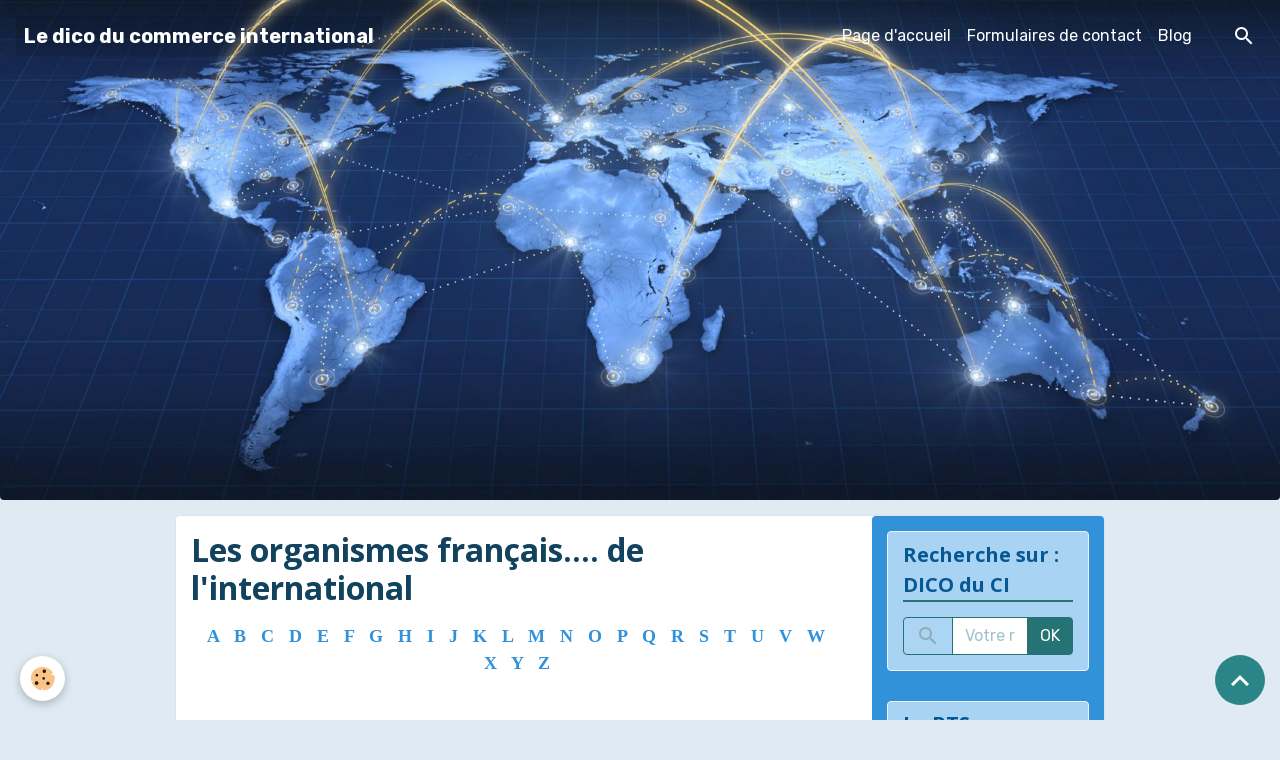

--- FILE ---
content_type: text/html; charset=UTF-8
request_url: https://www.glossaire-international.com/pages/les-organismes-de-l-international/
body_size: 53908
content:

<!DOCTYPE html>
<html lang="fr">
    <head>
        <title>Les organismes du commerce international</title>
        <meta name="theme-color" content="#252F5A">
        <meta name="msapplication-navbutton-color" content="#252F5A">
        <!-- METATAGS -->
        <!-- rebirth / mosaic -->
<!--[if IE]>
<meta http-equiv="X-UA-Compatible" content="IE=edge">
<![endif]-->
<meta charset="utf-8">
<meta name="viewport" content="width=device-width, initial-scale=1, shrink-to-fit=no">
    <meta property="og:title" content="Les organismes du commerce international">
    <meta property="og:url" content="https://www.glossaire-international.com/pages/les-organismes-de-l-international">
    <meta property="og:type" content="website">
    <meta name="description" content="description, définition d&#039;organismes qui agissent au niveau de l&#039;international.">
    <meta property="og:description" content="description, définition d&#039;organismes qui agissent au niveau de l&#039;international.">
    <meta name="keywords" content="definition, coface,dgt, mission économique, oseo,service economique,sopexa,ubifrance,uccife,français,soutien">
    <link rel="alternate" hreflang="fr" href="https://www.glossaire-international.com/pages/les-organismes-de-l-international/">
    <link rel="canonical" href="https://www.glossaire-international.com/pages/les-organismes-de-l-international/">
<meta name="generator" content="e-monsite (e-monsite.com)">



        
    <link rel="preconnect" href="https://fonts.googleapis.com">
    <link rel="preconnect" href="https://fonts.gstatic.com" crossorigin="anonymous">
    <link href="https://fonts.googleapis.com/css?family=Rubik:300,300italic,400,400italic,700,700italic%7COpen+Sans:300,300italic,400,400italic,700,700italic&display=swap" rel="stylesheet">

<link href="//www.glossaire-international.com/themes/combined.css?v=6_1642769533_85" rel="stylesheet">


<link rel="preload" href="//www.glossaire-international.com/medias/static/themes/bootstrap_v4/js/jquery-3.6.3.min.js?v=26012023" as="script">
<script src="//www.glossaire-international.com/medias/static/themes/bootstrap_v4/js/jquery-3.6.3.min.js?v=26012023"></script>
<link rel="preload" href="//www.glossaire-international.com/medias/static/themes/bootstrap_v4/js/popper.min.js?v=31012023" as="script">
<script src="//www.glossaire-international.com/medias/static/themes/bootstrap_v4/js/popper.min.js?v=31012023"></script>
<link rel="preload" href="//www.glossaire-international.com/medias/static/themes/bootstrap_v4/js/bootstrap.min.js?v=31012023" as="script">
<script src="//www.glossaire-international.com/medias/static/themes/bootstrap_v4/js/bootstrap.min.js?v=31012023"></script>
<script src="//www.glossaire-international.com/themes/combined.js?v=6_1642769533_85&lang=fr"></script>
<script type="application/ld+json">
    {
        "@context" : "https://schema.org/",
        "@type" : "WebSite",
        "name" : "Le dico du commerce international",
        "url" : "https://www.glossaire-international.com/"
    }
</script>




        <!-- //METATAGS -->
            <script src="//www.glossaire-international.com/medias/static/js/rgpd-cookies/jquery.rgpd-cookies.js?v=2084"></script>
    <script>
                                    $(document).ready(function() {
            $.RGPDCookies({
                theme: 'bootstrap_v4',
                site: 'www.glossaire-international.com',
                privacy_policy_link: '/about/privacypolicy/',
                cookies: [{"id":null,"favicon_url":"https:\/\/ssl.gstatic.com\/analytics\/20210414-01\/app\/static\/analytics_standard_icon.png","enabled":true,"model":"google_analytics","title":"Google Analytics","short_description":"Permet d'analyser les statistiques de consultation de notre site","long_description":"Indispensable pour piloter notre site internet, il permet de mesurer des indicateurs comme l\u2019affluence, les produits les plus consult\u00e9s, ou encore la r\u00e9partition g\u00e9ographique des visiteurs.","privacy_policy_url":"https:\/\/support.google.com\/analytics\/answer\/6004245?hl=fr","slug":"google-analytics"},{"id":null,"favicon_url":"","enabled":true,"model":"addthis","title":"AddThis","short_description":"Partage social","long_description":"Nous utilisons cet outil afin de vous proposer des liens de partage vers des plateformes tiers comme Twitter, Facebook, etc.","privacy_policy_url":"https:\/\/www.oracle.com\/legal\/privacy\/addthis-privacy-policy.html","slug":"addthis"}],
                modal_title: 'Gestion\u0020des\u0020cookies',
                modal_description: 'd\u00E9pose\u0020des\u0020cookies\u0020pour\u0020am\u00E9liorer\u0020votre\u0020exp\u00E9rience\u0020de\u0020navigation,\nmesurer\u0020l\u0027audience\u0020du\u0020site\u0020internet,\u0020afficher\u0020des\u0020publicit\u00E9s\u0020personnalis\u00E9es,\nr\u00E9aliser\u0020des\u0020campagnes\u0020cibl\u00E9es\u0020et\u0020personnaliser\u0020l\u0027interface\u0020du\u0020site.',
                privacy_policy_label: 'Consulter\u0020la\u0020politique\u0020de\u0020confidentialit\u00E9',
                check_all_label: 'Tout\u0020cocher',
                refuse_button: 'Refuser',
                settings_button: 'Param\u00E9trer',
                accept_button: 'Accepter',
                callback: function() {
                    // website google analytics case (with gtag), consent "on the fly"
                    if ('gtag' in window && typeof window.gtag === 'function') {
                        if (window.jsCookie.get('rgpd-cookie-google-analytics') === undefined
                            || window.jsCookie.get('rgpd-cookie-google-analytics') === '0') {
                            gtag('consent', 'update', {
                                'ad_storage': 'denied',
                                'analytics_storage': 'denied'
                            });
                        } else {
                            gtag('consent', 'update', {
                                'ad_storage': 'granted',
                                'analytics_storage': 'granted'
                            });
                        }
                    }
                }
            });
        });
    </script>
        <script async src="https://www.googletagmanager.com/gtag/js?id=G-4VN4372P6E"></script>
<script>
    window.dataLayer = window.dataLayer || [];
    function gtag(){dataLayer.push(arguments);}
    
    gtag('consent', 'default', {
        'ad_storage': 'denied',
        'analytics_storage': 'denied'
    });
    
    gtag('js', new Date());
    gtag('config', 'G-4VN4372P6E');
</script>

        
    <!-- Global site tag (gtag.js) -->
        <script async src="https://www.googletagmanager.com/gtag/js?id=UA-34533679-1"></script>
        <script>
        window.dataLayer = window.dataLayer || [];
        function gtag(){dataLayer.push(arguments);}

gtag('consent', 'default', {
            'ad_storage': 'denied',
            'analytics_storage': 'denied'
        });
        gtag('set', 'allow_ad_personalization_signals', false);
                gtag('js', new Date());
        gtag('config', 'UA-34533679-1');
        gtag('config', 'G-Y6CRYHE8L7');
    </script>
                            </head>
    <body id="pages_run_les-organismes-de-l-international" data-template="default">
        

                <!-- BRAND TOP -->
        
        <!-- NAVBAR -->
                                                                                                                                                                    <nav class="navbar navbar-expand-lg position-fixed is-transparent" id="navbar" data-animation="sliding">
                                                                    <a aria-label="brand" class="navbar-brand d-inline-flex align-items-center" href="https://www.glossaire-international.com/">
                                                                        <span class="brand-titles d-lg-flex flex-column align-items-start">
                            <span class="brand-title d-inline-block">Le dico du commerce international</span>
                                                    </span>
                                            </a>
                                                    <button id="buttonBurgerMenu" title="BurgerMenu" class="navbar-toggler collapsed" type="button" data-toggle="collapse" data-target="#menu">
                    <span></span>
                    <span></span>
                    <span></span>
                    <span></span>
                </button>
                <div class="collapse navbar-collapse flex-lg-grow-0 ml-lg-auto" id="menu">
                                                                                                                <ul class="navbar-nav navbar-menu nav-all nav-all-right">
                                                                                                                                                                                            <li class="nav-item" data-index="1">
                            <a class="nav-link" href="https://www.glossaire-international.com/">
                                                                Page d'accueil
                            </a>
                                                                                </li>
                                                                                                                                                                                            <li class="nav-item" data-index="2">
                            <a class="nav-link" href="https://www.glossaire-international.com/contact">
                                                                Formulaires de contact
                            </a>
                                                                                </li>
                                                                                                                                                                                            <li class="nav-item" data-index="3">
                            <a class="nav-link" href="https://www.glossaire-international.com/blog/">
                                                                Blog
                            </a>
                                                                                </li>
                                    </ul>
            
                                    
                    
                                        <ul class="navbar-nav navbar-widgets ml-lg-4">
                                                <li class="nav-item d-none d-lg-block">
                            <a href="javascript:void(0)" class="nav-link search-toggler"><i class="material-icons md-search"></i></a>
                        </li>
                                                                    </ul>
                                        
                    
                                        <form method="get" action="https://www.glossaire-international.com/search/site/" id="navbar-search" class="fade">
                        <input class="form-control form-control-lg" type="text" name="q" value="" placeholder="Votre recherche" pattern=".{3,}" required>
                        <button type="submit" class="btn btn-link btn-lg"><i class="material-icons md-search"></i></button>
                        <button type="button" class="btn btn-link btn-lg search-toggler d-none d-lg-inline-block"><i class="material-icons md-clear"></i></button>
                    </form>
                                    </div>
                    </nav>

        <!-- HEADER -->
                                                                                                        <header id="header" class="radius-bottom">
                                                                                
    <div id="slider-69612d04b7db904c2075fd5c" class="carousel slide" data-height="manual" data-ride="carousel" data-interval="5000">
                <div class="carousel-inner">
                            <div class="carousel-item active" style="background-image: url(https://www.glossaire-international.com/medias/images/international-photo.jpg?v=1)">
                                                                                                        </div>
                    </div>
            </div>

    
    <style>
        #slider-69612d04b7db904c2075fd5c{
            --carousel-bg: #000000;
            --carousel-caption-bg: #ffffff;
                    --carousel-caption-color: #000000;
                    --carousel-height: 500px;
                }
            </style>


                                    </header>
                <!-- //HEADER -->

        <!-- WRAPPER -->
                                                                                                                                <div id="wrapper" class="container margin-top radius">

                        <div class="row align-items-lg-start">
                            <main id="main" class="col-lg-9">

                                                                                                                    
                                        
                                        
                                                                <div class="view view-pages" data-sfroute="true" id="view-page" data-category="les-organismes-de-l-international">
        
    
<div id="site-module-4f4b7a3df026c3dd9c087a80" class="site-module" data-itemid="4f4b7a3df026c3dd9c087a80" data-siteid="4f4b7a3af552c3dd9c086298" data-category="4f7eb8cb7db456d7996306f8"></div>

                    <div class="container">
                <div class="row">
                    <div class="col">
                        <h1 class="view-title">Les organismes français.... de l'international</h1>
                    </div>
                </div>
            </div>
        
                    
<div id="rows-6076bf411f5b52a47c2141a1" class="rows" data-total-pages="1" data-current-page="1">
                            
                        
                                                                                        
                                                                
                
                        
                
                
                                    
                
                                
        
                                    <div id="row-6076bf411f5b52a47c2141a1-1" class="row-container pos-1  page_1 container">
                    <div class="row-content">
                                                                                <div class="row" data-role="line">
                                    
                                                                                
                                                                                                                                                                                                            
                                                                                                                                                                
                                                                                
                                                                                
                                                                                                                        
                                                                                
                                                                                                                                                                            
                                                                                        <div data-role="cell" data-size="lg" id="cell-6076bf411f6238f6a8de6b60" class="col">
                                               <div class="col-content col-no-widget">                                                        <p style="text-align: center;">&nbsp;<span style="font-size: large; font-family: verdana, geneva;">&nbsp;<strong><a href="http://www.glossaire-international.com/pages/classement-alphabetique/a-2.html">A</a>&nbsp; &nbsp;<a href="http://www.glossaire-international.com/pages/classement-alphabetique/b.html">B</a>&nbsp; &nbsp;<a href="http://www.glossaire-international.com/pages/classement-alphabetique/c.html">C</a>&nbsp; &nbsp;<a href="http://www.glossaire-international.com/pages/classement-alphabetique/d-1.html">D</a>&nbsp; &nbsp;<a href="http://www.glossaire-international.com/pages/classement-alphabetique/e.html">E</a>&nbsp; &nbsp;<a href="http://www.glossaire-international.com/pages/classement-alphabetique/f.html">F</a>&nbsp; &nbsp;<a href="http://www.glossaire-international.com/pages/classement-alphabetique/g.html">G </a>&nbsp; <a href="http://www.glossaire-international.com/pages/classement-alphabetique/h.html">H</a>&nbsp; &nbsp;<a href="http://www.glossaire-international.com/pages/classement-alphabetique/i.html">I </a>&nbsp; <a href="http://www.glossaire-international.com/pages/classement-alphabetique/j.html">J </a>&nbsp;&nbsp;<a href="http://www.glossaire-international.com/pages/classement-alphabetique/k.html">K</a>&nbsp; &nbsp;<a href="http://www.glossaire-international.com/pages/classement-alphabetique/l-1.html">L </a>&nbsp; <a href="http://www.glossaire-international.com/pages/classement-alphabetique/m-1.html">M </a>&nbsp;<a href="http://www.glossaire-international.com/pages/classement-alphabetique/n.html"> N </a>&nbsp; <a href="http://www.glossaire-international.com/pages/classement-alphabetique/o.html">O </a>&nbsp; <a href="http://www.glossaire-international.com/pages/classement-alphabetique/p.html">P </a>&nbsp; <a href="http://www.glossaire-international.com/pages/classement-alphabetique/q.html">Q </a>&nbsp; <a href="http://www.glossaire-international.com/pages/classement-alphabetique/r.html">R </a>&nbsp;&nbsp;<a href="http://www.glossaire-international.com/pages/classement-alphabetique/s.html">S</a>&nbsp; &nbsp;<a href="http://www.glossaire-international.com/pages/classement-alphabetique/t.html">T </a>&nbsp; <a href="http://www.glossaire-international.com/pages/classement-alphabetique/u.html">U </a>&nbsp; <a href="http://www.glossaire-international.com/pages/classement-alphabetique/v.html">V </a>&nbsp; <a href="http://www.glossaire-international.com/pages/classement-alphabetique/w.html">W </a>&nbsp;<a href="http://www.glossaire-international.com/pages/classement-alphabetique/x.html"> X </a>&nbsp; <a href="http://www.glossaire-international.com/pages/classement-alphabetique/y.html">Y </a>&nbsp;<a href="http://www.glossaire-international.com/pages/classement-alphabetique/z-1.html"> Z</a></strong></span></p>

<p style="text-align: center;">&nbsp;</p>

<p style="text-align: center;"><img alt="" class="rg_hi" data-height="76" data-width="76" id="rg_hi" src="[data-uri]" style="width: 100px; height: 100px;" />&nbsp;&nbsp;</p>

<p style="text-align: center;">&nbsp;</p>

<p style="text-align: center;"><strong>Vous trouverez ici un descriptif des nombreux organismes fran&ccedil;ais qui interviennent plus ou moins directement &agrave; l&#39;international.</strong></p>

<p style="text-align: center;">&nbsp;</p>

<ul>
	<li><span style="font-size:16px;"><strong><a href="https://www.glossaire-international.com/pages/tous-les-termes/adepta.html">ADEPTA</a></strong></span></li>
	<li><span style="font-size: medium;"><strong><a href="http://www.glossaire-international.com/pages/tous-les-termes/agence-francaise-de-developpement-afd.html">Agence Fran&ccedil;aise de D&eacute;veloppement (AFD)</a></strong></span></li>
	<li><span style="font-size: medium;"><strong><a href="http://www.glossaire-international.com/pages/les-organismes/bpifrance.html" style="line-height: 18.2px;">BpiFrance</a></strong></span></li>
</ul>

<div style="text-align: left;">
<ul>
	<li><span style="font-size:16px;"><strong><a href="http://www.glossaire-international.com/pages/les-organismes/business.html">Business France</a></strong></span><span style="font-size:14px;"><strong><a href="http://www.glossaire-international.com/pages/les-organismes/business.html">&nbsp;</a></strong></span></li>
	<li><span style="font-size:16px;"><strong><a href="https://www.glossaire-international.com/pages/tous-les-termes/conseillers-du-commerce-exterieur-cce.html">CNCCEF</a></strong></span></li>
	<li><strong><span style="font-size: medium;"><a href="http://glossaire-international.e-monsite.com/pages/les-organismes/coface.html">COFACE</a></span></strong></li>
</ul>
</div>

<div style="text-align: left;">
<ul>
	<li><strong><span style="font-size: medium;"><a href="http://glossaire-international.e-monsite.com/pages/les-organismes/la-direction-gundefinednundefinedral-du-trundefinedsor-dgt.html">Direction G&eacute;n&eacute;ral du Tr&eacute;sor (DGT)</a></span></strong></li>
</ul>
</div>

<ul>
	<li><span style="font-size: medium;"><strong><a href="http://www.glossaire-international.com/pages/tous-les-termes/expertise-france.html">Expertise France</a></strong></span></li>
</ul>

<div style="text-align: left;">
<ul>
	<li><span style="font-size:16px;"><strong><a href="http://www.glossaire-international.com/pages/les-organismes/maedi.html">MAEDI (Minist&egrave;re</a></strong>)</span></li>
	<li><strong><span style="font-size: medium;"><a href="http://glossaire-international.e-monsite.com/pages/les-organismes/les-missions-undefinedconomiques-mee.html">Missions &eacute;conomique</a><a href="http://glossaire-international.e-monsite.com/pages/les-organismes/les-missions-undefinedconomiques-mee.html">s</a></span></strong></li>
</ul>
</div>

<div style="text-align: left;">
<ul>
	<li><strong><span style="font-size: medium;"><a href="http://glossaire-international.e-monsite.com/pages/les-organismes/odasce.html">ODAS</a><a href="http://glossaire-international.e-monsite.com/pages/les-organismes/odasce.html">CE</a></span></strong></li>
	<li><strong><span style="font-size:18px;"><a href="https://www.glossaire-international.com/pages/tous-les-termes/operateurs-specialises-du-commerce-international-osci.html">OSCI</a></span></strong></li>
</ul>
</div>

<div style="text-align: left;">
<ul>
	<li><strong><span style="font-size: medium;"><a href="http://glossaire-international.e-monsite.com/pages/les-organismes/oseo.html">OSEO</a></span></strong></li>
</ul>
</div>

<div style="text-align: left;">
<div style="text-align: left;">
<div style="text-align: left;">
<ul>
	<li><strong><span style="font-size: medium;"><a href="http://glossaire-international.e-monsite.com/pages/les-organismes/les-services-undefinedconomiques.html">Services</a>&nbsp;<a href="http://glossaire-international.e-monsite.com/pages/les-organismes/les-services-undefinedconomiques.html">&eacute;conomiques</a></span></strong></li>
</ul>
</div>
</div>
</div>

<div style="text-align: left;">
<div style="text-align: left;">
<div style="text-align: left;">
<ul>
	<li><strong><span style="font-size: medium;"><a href="http://glossaire-international.e-monsite.com/pages/les-organismes/sopexa.html">SOPEXA</a></span></strong></li>
</ul>
</div>
</div>
</div>

<div style="text-align: left;">
<div style="text-align: left;">
<div style="text-align: left;">
<ul>
	<li><span style="font-size: medium;"><strong><a href="http://glossaire-international.e-monsite.com/pages/les-organismes/ubifrance.html">UBIFRANCE</a></strong></span></li>
	<li><span style="font-size: medium;"><strong><strong><a href="http://glossaire-international.e-monsite.com/pages/les-organismes/uccife.html">UCCIFE</a></strong></strong></span></li>
</ul>
</div>
</div>
</div>
<script async src="//pagead2.googlesyndication.com/pagead/js/adsbygoogle.js"></script><script>
  (adsbygoogle = window.adsbygoogle || []).push({
    google_ad_client: "ca-pub-9258337413212675",
    enable_page_level_ads: true
  });
</script>
                                                                                                    </div>
                                            </div>
                                                                                                                                                        </div>
                                            </div>
                                    </div>
                                                    
                        
                                                                                        
                                                                
                
                        
                
                
                                    
                
                                
        
                                    <div id="row-6076bf411f5b52a47c2141a1-2" class="row-container pos-2  page_1 container">
                    <div class="row-content">
                                                                                <div class="row" data-role="line">
                                    
                                                                                
                                                                                                                                                                                                            
                                                                                                                                                                                                                                                    
                                                                                
                                                                                
                                                                                                                        
                                                                                
                                                                                                                                                                            
                                                                                        <div data-role="cell" data-size="lg" id="cell-60d330a843d1506eb3e46f49" class="col widget-page-items">
                                               <div class="col-content">                                                        

<div id="site-module-page_items0" class="site-module" data-itemid="pages" data-siteid="4f4b7a3af552c3dd9c086298" data-category="item"></div>



    <div id="page_items0">
        <ul class="media-list" data-addon="directory">
                
        </ul>

                                    <div class="card-deck page-items list-style list-1-col" data-addon="pages">
    </div>
                        </div>


                                                </div>
                                            </div>
                                                                                                                                                        </div>
                                            </div>
                                    </div>
                        </div>

        
            </div>

    
    <script>
        emsChromeExtension.init('pagecategory', '4f7eb8cb7db456d7996306f8', 'e-monsite.com');
    </script>

                </main>

                                <aside id="sidebar" class="col-lg-3 sticky-top">
                    <div id="sidebar-inner">
                                                                                                                                                                                                        <div id="widget-1"
                                     class="widget"
                                     data-id="widget_searchbox"
                                     data-widget-num="1">
                                            <a href="http://glossaire-international.e-monsite.com/" class="widget-title">
            <span>
                    Recherche sur : DICO du CI
                </span>
                </a>
                                                                                                                            <div class="widget-content">
                                                <form method="get" action="https://www.glossaire-international.com/search/site/" class="form-search">
    <div class="input-group">
        <div class="input-group-prepend">
            <span class="input-group-text"><i class="material-icons md-search"></i></span>
        </div>
        <input class="form-control" type="text" name="q" value="" placeholder="Votre recherche" pattern=".{3,}" required>
        <div class="input-group-append">
			<button type="submit" class="btn btn-secondary">OK</button>
		</div>
    </div>
</form>
                                            </div>
                                                                                                            </div>
                                                                                                                                                                                                                                                                                                                                                            <div id="widget-2"
                                     class="widget"
                                     data-id="widget_page_items"
                                     data-widget-num="2">
                                            <a href="https://glossaire-international.e-monsite.com/pages/le-bts-commerce-international-2021/" class="widget-title">
            <span>
                    Le BTS Commerce International (2021)
                </span>
                </a>
                                                                                                                        <div class="widget-content">
                                            

<div id="site-module-page_items1" class="site-module" data-itemid="pages" data-siteid="4f4b7a3af552c3dd9c086298" data-category="item"></div>



    <div id="page_items1">
        <ul class="media-list" data-addon="directory">
                
        </ul>

                                    <div class="card-deck page-items list-style list-1-col" data-addon="pages">
    </div>
                        </div>



                                        </div>
                                                                                                            </div>
                                                                                                                                                                                                                                                                                                                                    <div id="widget-3"
                                     class="widget"
                                     data-id="widget_page_items"
                                     data-widget-num="3">
                                            <a href="https://glossaire-international.e-monsite.com/pages/les-dossiers/" class="widget-title">
            <span>
                    Zoom sur...
                </span>
                </a>
                                                                                                                        <div class="widget-content">
                                            

<div id="site-module-page_items2" class="site-module" data-itemid="pages" data-siteid="4f4b7a3af552c3dd9c086298" data-category="item"></div>



    <div id="page_items2">
        <ul class="media-list" data-addon="directory">
                
        </ul>

                                    <div class="card-deck page-items list-style list-1-col" data-addon="pages">
    </div>
                        </div>



                                        </div>
                                                                                                            </div>
                                                                                                                                                                                                                                                                                                                                    <div id="widget-4"
                                     class="widget"
                                     data-id="widget_page_items"
                                     data-widget-num="4">
                                            <a href="https://glossaire-international.e-monsite.com/pages/les-organismes-de-l-international/" class="widget-title">
            <span>
                    Les organismes français.... de l'international
                </span>
                </a>
                                                                                                                        <div class="widget-content">
                                            

<div id="site-module-page_items3" class="site-module" data-itemid="pages" data-siteid="4f4b7a3af552c3dd9c086298" data-category="item"></div>



    <div id="page_items3">
        <ul class="media-list" data-addon="directory">
                
        </ul>

                                    <div class="card-deck page-items list-style list-1-col" data-addon="pages">
    </div>
                        </div>



                                        </div>
                                                                                                            </div>
                                                                                                                                                                                                                                                                                                                                    <div id="widget-5"
                                     class="widget"
                                     data-id="widget_page_items"
                                     data-widget-num="5">
                                            <a href="https://glossaire-international.e-monsite.com/pages/la-sitographie-de-l-international/" class="widget-title">
            <span>
                    La sitographie de l'international
                </span>
                </a>
                                                                                                                        <div class="widget-content">
                                            

<div id="site-module-page_items4" class="site-module" data-itemid="pages" data-siteid="4f4b7a3af552c3dd9c086298" data-category="item"></div>



    <div id="page_items4">
        <ul class="media-list" data-addon="directory">
                
        </ul>

                                    <div class="card-deck page-items list-style list-1-col" data-addon="pages">
        <div class="card page-item">
        <div class="row no-gutters">
            
            <div class="col item-txt-col">
                <div class="card-body p-4">
                                        <p class="media-heading">
                        <a href="https://www.glossaire-international.com/pages/la-sitographie-de-l-international/sitographie-sur-l-union-europeenne.html">Sitographie sur l'Union Europé</a>
                    </p>

                                    </div>
            </div>
        </div>
    </div>
    </div>
                        </div>



                                        </div>
                                                                                                            </div>
                                                                                                                                                                                                                                                                                                                                    <div id="widget-6"
                                     class="widget"
                                     data-id="widget_page_items"
                                     data-widget-num="6">
                                            <a href="https://glossaire-international.e-monsite.com/pages/l-emploi-a-l-international/" class="widget-title">
            <span>
                    L'emploi à l'international
                </span>
                </a>
                                                                                                                        <div class="widget-content">
                                            

<div id="site-module-page_items5" class="site-module" data-itemid="pages" data-siteid="4f4b7a3af552c3dd9c086298" data-category="item"></div>



    <div id="page_items5">
        <ul class="media-list" data-addon="directory">
                
        </ul>

                                    <div class="card-deck page-items list-style list-1-col" data-addon="pages">
    </div>
                        </div>



                                        </div>
                                                                                                            </div>
                                                                                                                                                                                                                                                                                                                                    <div id="widget-7"
                                     class="widget"
                                     data-id="widget_page_items"
                                     data-widget-num="7">
                                            <a href="https://glossaire-international.e-monsite.com/pages/pour-reussir-a-l-international/" class="widget-title">
            <span>
                    Réussir à l'international...
                </span>
                </a>
                                                                                                                        <div class="widget-content">
                                            

<div id="site-module-page_items6" class="site-module" data-itemid="pages" data-siteid="4f4b7a3af552c3dd9c086298" data-category="item"></div>



    <div id="page_items6">
        <ul class="media-list" data-addon="directory">
                
        </ul>

                                    <div class="card-deck page-items list-style list-1-col" data-addon="pages">
    </div>
                        </div>



                                        </div>
                                                                                                            </div>
                                                                                                                                                                                                                                                                                                                                    <div id="widget-8"
                                     class="widget"
                                     data-id="widget_page_items"
                                     data-widget-num="8">
                                            <a href="https://glossaire-international.e-monsite.com/pages/dico-francais-anglais-des-affaires/" class="widget-title">
            <span>
                    Dico français-anglais des affaires
                </span>
                </a>
                                                                                                                        <div class="widget-content">
                                            

<div id="site-module-page_items7" class="site-module" data-itemid="pages" data-siteid="4f4b7a3af552c3dd9c086298" data-category="item"></div>



    <div id="page_items7">
        <ul class="media-list" data-addon="directory">
                
        </ul>

                                    <div class="card-deck page-items list-style list-1-col" data-addon="pages">
    </div>
                        </div>



                                        </div>
                                                                                                            </div>
                                                                                                                                                                                                                                                                                                        <div id="widget-9"
                                     class="widget"
                                     data-id="widget_blogpost_categories"
                                     data-widget-num="9">
                                            <div class="widget-title">
            <span>
                    Blog
                </span>
                </div>
                                                                                                                            <div class="widget-content">
                                                <div class="list-group blog-categories" data-addon="blog">
            <a class="list-group-item list-group-item-action" href="https://www.glossaire-international.com/blog/">Blog</a>
    </div>

                                            </div>
                                                                                                            </div>
                                                                                                                                                                                                                                                                                                                                                            <div id="widget-10"
                                     class="widget"
                                     data-id="widget_page_items"
                                     data-widget-num="10">
                                            <a href="https://glossaire-international.e-monsite.com/pages/partenaires/" class="widget-title">
            <span>
                    Partenaires
                </span>
                </a>
                                                                                                                        <div class="widget-content">
                                            

<div id="site-module-page_items8" class="site-module" data-itemid="pages" data-siteid="4f4b7a3af552c3dd9c086298" data-category="item"></div>



    <div id="page_items8">
        <ul class="media-list" data-addon="directory">
                
        </ul>

                                    <div class="card-deck page-items list-style list-1-col" data-addon="pages">
    </div>
                        </div>



                                        </div>
                                                                                                            </div>
                                                                                                                                                                                                                                                                                                        <div id="widget-11"
                                     class="widget"
                                     data-id="widget_contactform_all"
                                     data-widget-num="11">
                                            <div class="widget-title">
            <span>
                    Formulaire de contact
                </span>
                </div>
                                                                                                                            <div class="widget-content">
                                                    <!-- WIDGET : 1 -->
<ul class="media-list contact-items" data-addon="contact">
        <li class="media contect-item">
                <div class="media-body">
            <p class="media-heading">
                <a href="https://www.glossaire-international.com/contact/contact.html">Contact</a>
            </p>
                    </div>
    </li>
    </ul>
                                            </div>
                                                                                                            </div>
                                                                                                                                                                                                                                                                                                                                                            <div id="widget-12"
                                     class="widget"
                                     data-id="widget_page_items"
                                     data-widget-num="12">
                                            <a href="https://glossaire-international.e-monsite.com/pages/a-propos-du-dico-du-commerce-international/" class="widget-title">
            <span>
                    A propos du
                </span>
                </a>
                                                                                                                        <div class="widget-content">
                                            

<div id="site-module-page_items9" class="site-module" data-itemid="pages" data-siteid="4f4b7a3af552c3dd9c086298" data-category="item"></div>



    <div id="page_items9">
        <ul class="media-list" data-addon="directory">
                
        </ul>

                                    <div class="card-deck page-items list-style list-1-col" data-addon="pages">
    </div>
                        </div>



                                        </div>
                                                                                                            </div>
                                                                                                                                                            </div>
                </aside>
            </div>
                    </div>
        <!-- //WRAPPER -->

                <footer id="footer">
                            
<div id="rows-60240a7100b4621611cf50e5" class="rows" data-total-pages="1" data-current-page="1">
                            
                        
                                                                                        
                                                                
                
                        
                
                
                                    
                
                                
        
                                    <div id="row-60240a7100b4621611cf50e5-1" class="row-container pos-1 page_1 container">
                    <div class="row-content">
                                                                                <div class="row" data-role="line">
                                    
                                                                                
                                                                                                                                                                                                            
                                                                                                                                                                
                                                                                
                                                                                
                                                                                                                        
                                                                                
                                                                                                                                                                                                                                                                        
                                                                                        <div data-role="cell" data-size="lg" id="cell-5e85fbdefbf245c70449cc6d" class="col empty-column">
                                               <div class="col-content col-no-widget">                                                        &nbsp;
                                                                                                    </div>
                                            </div>
                                                                                                                                                        </div>
                                            </div>
                                    </div>
                        </div>

                        <div class="container">
                
                
                            </div>

                            <ul id="legal-mentions" class="footer-mentions">
    
    
    
    
    
            <li><button id="cookies" type="button" aria-label="Gestion des cookies">Gestion des cookies</button></li>
    </ul>
                    </footer>
        
        
        
            

 
    
						 	 





                <button id="scroll-to-top" class="d-none d-sm-inline-block" type="button" aria-label="Scroll top" onclick="$('html, body').animate({ scrollTop:0}, 600);">
            <i class="material-icons md-lg md-expand_less"></i>
        </button>
        
            </body>
</html>


--- FILE ---
content_type: text/html; charset=utf-8
request_url: https://www.google.com/recaptcha/api2/aframe
body_size: 266
content:
<!DOCTYPE HTML><html><head><meta http-equiv="content-type" content="text/html; charset=UTF-8"></head><body><script nonce="TC2xtmrJMVrml-Mai9Wf_w">/** Anti-fraud and anti-abuse applications only. See google.com/recaptcha */ try{var clients={'sodar':'https://pagead2.googlesyndication.com/pagead/sodar?'};window.addEventListener("message",function(a){try{if(a.source===window.parent){var b=JSON.parse(a.data);var c=clients[b['id']];if(c){var d=document.createElement('img');d.src=c+b['params']+'&rc='+(localStorage.getItem("rc::a")?sessionStorage.getItem("rc::b"):"");window.document.body.appendChild(d);sessionStorage.setItem("rc::e",parseInt(sessionStorage.getItem("rc::e")||0)+1);localStorage.setItem("rc::h",'1769035264736');}}}catch(b){}});window.parent.postMessage("_grecaptcha_ready", "*");}catch(b){}</script></body></html>